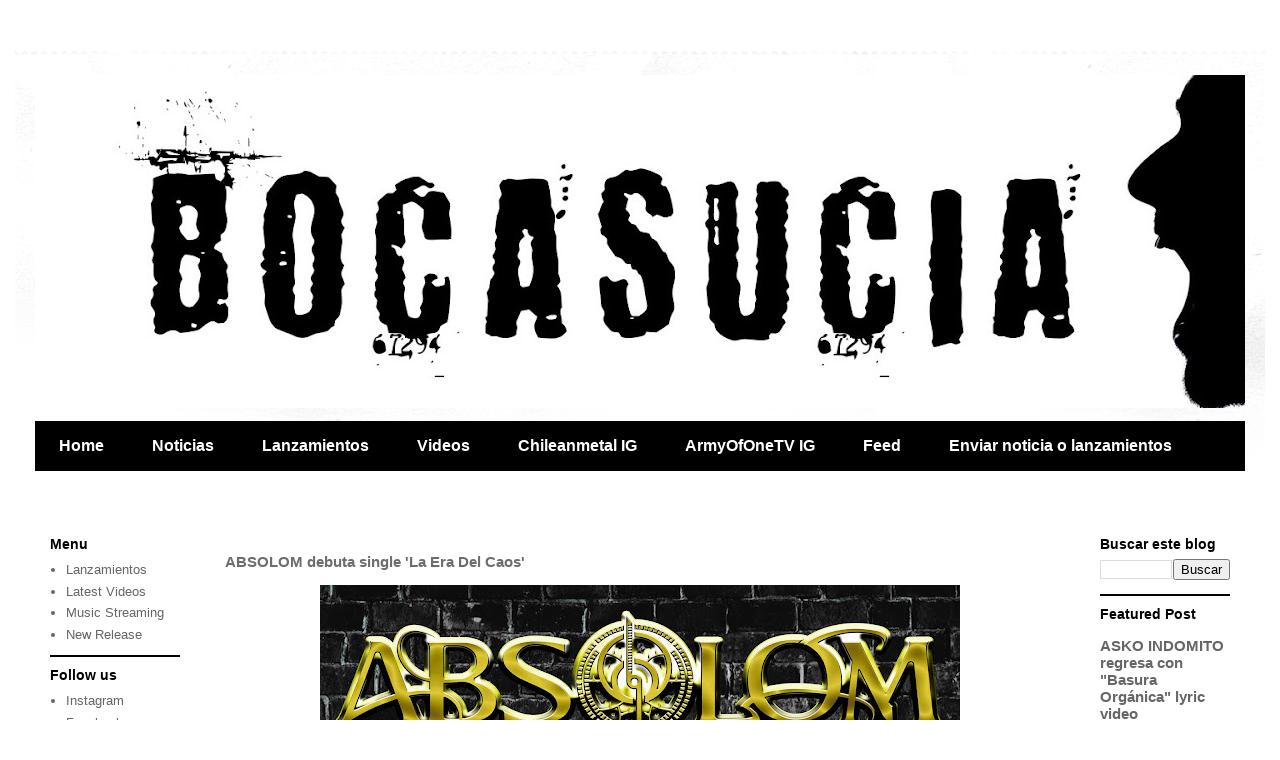

--- FILE ---
content_type: text/html; charset=UTF-8
request_url: https://www.bocasucia.com/2022/11/absolom-debuta-single-la-era-del-caos.html
body_size: 11621
content:
<!DOCTYPE html>
<html class='v2' dir='ltr' lang='es'>
<head>
<link href='https://www.blogger.com/static/v1/widgets/335934321-css_bundle_v2.css' rel='stylesheet' type='text/css'/>
<meta content='width=1100' name='viewport'/>
<meta content='text/html; charset=UTF-8' http-equiv='Content-Type'/>
<meta content='blogger' name='generator'/>
<link href='https://www.bocasucia.com/favicon.ico' rel='icon' type='image/x-icon'/>
<link href='https://www.bocasucia.com/2022/11/absolom-debuta-single-la-era-del-caos.html' rel='canonical'/>
<link rel="alternate" type="application/atom+xml" title="Canal de Noticias | BOCASUCIA  - Atom" href="https://www.bocasucia.com/feeds/posts/default" />
<link rel="alternate" type="application/rss+xml" title="Canal de Noticias | BOCASUCIA  - RSS" href="https://www.bocasucia.com/feeds/posts/default?alt=rss" />
<link rel="service.post" type="application/atom+xml" title="Canal de Noticias | BOCASUCIA  - Atom" href="https://www.blogger.com/feeds/5713819560923819148/posts/default" />

<link rel="alternate" type="application/atom+xml" title="Canal de Noticias | BOCASUCIA  - Atom" href="https://www.bocasucia.com/feeds/8802412365081756878/comments/default" />
<!--Can't find substitution for tag [blog.ieCssRetrofitLinks]-->
<link href='https://blogger.googleusercontent.com/img/b/R29vZ2xl/AVvXsEh9agXiKYsolc27yTV6LrGFff1YSKxa_1S3G0-jNsAK0UcsGZZmF9Ua_CwjlDLmL20FCA7fq1H02HU3BtsMRF_nddthZ-0DM9BWvbsvOTURC6uLq06_DWhG3Q_WAeiDrBTGO6mjAtz6DMwGHrSJ-C9w8OdVCckDFz7IYiNWYqPUHFsfJ16gwQUWLc0C/w640-h576/Absolom.jpg' rel='image_src'/>
<meta content='https://www.bocasucia.com/2022/11/absolom-debuta-single-la-era-del-caos.html' property='og:url'/>
<meta content='ABSOLOM debuta single &#39;La Era Del Caos&#39;' property='og:title'/>
<meta content='' property='og:description'/>
<meta content='https://blogger.googleusercontent.com/img/b/R29vZ2xl/AVvXsEh9agXiKYsolc27yTV6LrGFff1YSKxa_1S3G0-jNsAK0UcsGZZmF9Ua_CwjlDLmL20FCA7fq1H02HU3BtsMRF_nddthZ-0DM9BWvbsvOTURC6uLq06_DWhG3Q_WAeiDrBTGO6mjAtz6DMwGHrSJ-C9w8OdVCckDFz7IYiNWYqPUHFsfJ16gwQUWLc0C/w1200-h630-p-k-no-nu/Absolom.jpg' property='og:image'/>
<title>Canal de Noticias | BOCASUCIA : ABSOLOM debuta single 'La Era Del Caos'</title>
<style id='page-skin-1' type='text/css'><!--
/*
-----------------------------------------------
Blogger Template Style
Name:     Travel
Designer: Sookhee Lee
URL:      www.plyfly.net
----------------------------------------------- */
/* Variable definitions
====================
<Variable name="keycolor" description="Main Color" type="color" default="#539bcd"/>
<Group description="Page Text" selector="body">
<Variable name="body.font" description="Font" type="font"
default="normal normal 13px 'Trebuchet MS',Trebuchet,sans-serif"/>
<Variable name="body.text.color" description="Text Color" type="color" default="#bbbbbb"/>
</Group>
<Group description="Backgrounds" selector=".body-fauxcolumns-outer">
<Variable name="body.background.color" description="Outer Background" type="color" default="#539bcd"/>
<Variable name="content.background.color" description="Main Background" type="color" default="transparent"/>
</Group>
<Group description="Links" selector=".main-outer">
<Variable name="link.color" description="Link Color" type="color" default="#ff9900"/>
<Variable name="link.visited.color" description="Visited Color" type="color" default="#b87209"/>
<Variable name="link.hover.color" description="Hover Color" type="color" default="#ff9900"/>
</Group>
<Group description="Blog Title" selector=".header h1">
<Variable name="header.font" description="Font" type="font"
default="normal normal 60px 'Trebuchet MS',Trebuchet,sans-serif"/>
<Variable name="header.text.color" description="Text Color" type="color" default="#ffffff" />
</Group>
<Group description="Blog Description" selector=".header .description">
<Variable name="description.text.color" description="Description Color" type="color"
default="#6d6d6d" />
</Group>
<Group description="Tabs Text" selector=".tabs-inner .widget li a">
<Variable name="tabs.font" description="Font" type="font"
default="normal bold 16px 'Trebuchet MS',Trebuchet,sans-serif"/>
<Variable name="tabs.text.color" description="Text Color" type="color" default="#ffffff"/>
<Variable name="tabs.selected.text.color" description="Selected Color" type="color" default="#ffffff"/>
</Group>
<Group description="Tabs Background" selector=".tabs-outer .PageList">
<Variable name="tabs.background.color" description="Background Color" type="color" default="transparent"/>
<Variable name="tabs.selected.background.color" description="Selected Color" type="color" default="transparent"/>
</Group>
<Group description="Date Header" selector=".main-inner h2.date-header">
<Variable name="date.font" description="Font" type="font"
default="normal normal 14px 'Trebuchet MS',Trebuchet,sans-serif"/>
<Variable name="date.text.color" description="Text Color" type="color" default="#6d6d6d"/>
</Group>
<Group description="Post Title" selector="h3.post-title a">
<Variable name="post.title.font" description="Font" type="font"
default="normal bold 20px 'Trebuchet MS',Trebuchet,sans-serif"/>
<Variable name="post.title.text.color" description="Text Color" type="color"
default="#ffffff"/>
</Group>
<Group description="Post Background" selector=".column-center-inner">
<Variable name="post.background.color" description="Background Color" type="color"
default="transparent"/>
<Variable name="post.background.url" description="Post Background URL" type="url" default="none"/>
</Group>
<Group description="Gadget Title Color" selector="h2">
<Variable name="widget.title.font" description="Font" type="font"
default="normal bold 14px 'Trebuchet MS',Trebuchet,sans-serif"/>
<Variable name="widget.title.text.color" description="Title Color" type="color" default="#ffffff"/>
</Group>
<Group description="Gadget Text" selector=".footer-inner .widget, .sidebar .widget">
<Variable name="widget.font" description="Font" type="font"
default="normal normal 13px 'Trebuchet MS',Trebuchet,sans-serif"/>
<Variable name="widget.text.color" description="Text Color" type="color" default="#6d6d6d"/>
</Group>
<Group description="Gadget Links" selector=".sidebar .widget">
<Variable name="widget.link.color" description="Link Color" type="color" default="#6d6d6d"/>
<Variable name="widget.link.visited.color" description="Visited Color" type="color" default="#666666"/>
<Variable name="widget.alternate.text.color" description="Alternate Color" type="color" default="#ffffff"/>
</Group>
<Group description="Sidebar Background" selector=".column-left-inner .column-right-inner">
<Variable name="widget.outer.background.color" description="Background Color" type="color" default="transparent" />
<Variable name="widget.border.bevel.color" description="Bevel Color" type="color" default="transparent" />
</Group>
<Variable name="body.background" description="Body Background" type="background"
color="#FFFFFF" default="$(color) none repeat-x scroll top center"/>
<Variable name="content.background" description="Content Background" type="background"
color="#FFFFFF" default="$(color) none repeat scroll top center"/>
<Variable name="comments.background" description="Comments Background" type="background"
default="#cccccc none repeat scroll top center"/>
<Variable name="content.imageBorder.top.space" description="Content Image Border Top Space" type="length" default="0" min="0" max="100px"/>
<Variable name="content.imageBorder.top" description="Content Image Border Top" type="url" default="none"/>
<Variable name="content.margin" description="Content Margin Top" type="length" default="20px" min="0" max="100px"/>
<Variable name="content.padding" description="Content Padding" type="length" default="20px" min="0" max="100px"/>
<Variable name="content.posts.padding" description="Posts Content Padding" type="length" default="10px" min="0" max="100px"/>
<Variable name="tabs.background.gradient" description="Tabs Background Gradient" type="url"
default="url(https://resources.blogblog.com/blogblog/data/1kt/travel/bg_black_50.png)"/>
<Variable name="tabs.selected.background.gradient" description="Tabs Selected Background Gradient" type="url"
default="url(https://resources.blogblog.com/blogblog/data/1kt/travel/bg_black_50.png)"/>
<Variable name="widget.outer.background.gradient" description="Sidebar Gradient" type="url"
default="url(https://resources.blogblog.com/blogblog/data/1kt/travel/bg_black_50.png)"/>
<Variable name="footer.background.gradient" description="Footer Background Gradient" type="url" default="none"/>
<Variable name="mobile.background.overlay" description="Mobile Background Overlay" type="string"
default="transparent none repeat scroll top left"/>
<Variable name="mobile.button.color" description="Mobile Button Color" type="color" default="#ffffff" />
<Variable name="startSide" description="Side where text starts in blog language" type="automatic" default="left"/>
<Variable name="endSide" description="Side where text ends in blog language" type="automatic" default="right"/>
*/
/* Content
----------------------------------------------- */
body {
font: normal normal 13px 'Trebuchet MS',Trebuchet,sans-serif;
color: #6d6d6d;
background: #ffffff url(https://blogger.googleusercontent.com/img/a/AVvXsEhKBVsI_ValUK0aQ4mAGuJzVjMVsgU2sx6hd-cqLcgmLDLVJi08jjESUO7gFRFH40GyNa1fXKYjwOoLdecRs4IT85SQWZYKnR9CVg1bTkKYFWxfsP7fHge_IGjxrolNO5Jgx4I-ArN2fKEA-QoTWjjSkLij7l0DL4nLxZdI7-cl0fyqG5rKsuUqr26x=s1600) repeat scroll top center;
}
html body .region-inner {
min-width: 0;
max-width: 100%;
width: auto;
}
a:link {
text-decoration:none;
color: #666666;
}
a:visited {
text-decoration:none;
color: #666666;
}
a:hover {
text-decoration:underline;
color: #666666;
}
.content-outer .content-cap-top {
height: 5px;
background: transparent url(https://resources.blogblog.com/blogblog/data/1kt/travel/bg_container.png) repeat-x scroll top center;
}
.content-outer {
margin: 0 auto;
padding-top: 20px;
}
.content-inner {
background: #ffffff url(https://resources.blogblog.com/blogblog/data/1kt/travel/bg_container.png) repeat-x scroll top left;
background-position: left -5px;
background-color: #FFFFFF;
padding: 20px;
}
.main-inner .date-outer {
margin-bottom: 2em;
}
/* Header
----------------------------------------------- */
.header-inner .Header .titlewrapper,
.header-inner .Header .descriptionwrapper {
padding-left: 10px;
padding-right: 10px;
}
.Header h1 {
font: normal normal 60px 'Trebuchet MS',Trebuchet,sans-serif;
color: #000000;
}
.Header h1 a {
color: #000000;
}
.Header .description {
font-size: 130%;
}
/* Tabs
----------------------------------------------- */
.tabs-inner {
margin: 1em 0 0;
padding: 0;
}
.tabs-inner .section {
margin: 0;
}
.tabs-inner .widget ul {
padding: 0;
background: #000000 none repeat scroll top center;
}
.tabs-inner .widget li {
border: none;
}
.tabs-inner .widget li a {
display: inline-block;
padding: 1em 1.5em;
color: #ffffff;
font: normal bold 16px 'Trebuchet MS',Trebuchet,sans-serif;
}
.tabs-inner .widget li.selected a,
.tabs-inner .widget li a:hover {
position: relative;
z-index: 1;
background: #484848 none repeat scroll top center;
color: #ffffff;
}
/* Headings
----------------------------------------------- */
h2 {
font: normal bold 14px 'Trebuchet MS',Trebuchet,sans-serif;
color: #000000;
}
.main-inner h2.date-header {
font: normal normal 14px 'Trebuchet MS',Trebuchet,sans-serif;
color: #666666;
}
.footer-inner .widget h2,
.sidebar .widget h2 {
padding-bottom: .5em;
}
/* Main
----------------------------------------------- */
.main-inner {
padding: 20px 0;
}
.main-inner .column-center-inner {
padding: 10px 0;
}
.main-inner .column-center-inner .section {
margin: 0 10px;
}
.main-inner .column-right-inner {
margin-left: 20px;
}
.main-inner .fauxcolumn-right-outer .fauxcolumn-inner {
margin-left: 20px;
background: #ffffff none repeat scroll top left;
}
.main-inner .column-left-inner {
margin-right: 20px;
}
.main-inner .fauxcolumn-left-outer .fauxcolumn-inner {
margin-right: 20px;
background: #ffffff none repeat scroll top left;
}
.main-inner .column-left-inner,
.main-inner .column-right-inner {
padding: 15px 0;
}
/* Posts
----------------------------------------------- */
h3.post-title {
margin-top: 20px;
}
h3.post-title a {
font: normal bold 20px 'Trebuchet MS',Trebuchet,sans-serif;
color: #000000;
}
h3.post-title a:hover {
text-decoration: underline;
}
.main-inner .column-center-outer {
background: rgba(62,62,62,0) none repeat scroll top left;
_background-image: none;
}
.post-body {
line-height: 1.4;
position: relative;
}
.post-header {
margin: 0 0 1em;
line-height: 1.6;
}
.post-footer {
margin: .5em 0;
line-height: 1.6;
}
#blog-pager {
font-size: 140%;
}
#comments {
background: #cccccc none repeat scroll top center;
padding: 15px;
}
#comments .comment-author {
padding-top: 1.5em;
}
#comments h4,
#comments .comment-author a,
#comments .comment-timestamp a {
color: #000000;
}
#comments .comment-author:first-child {
padding-top: 0;
border-top: none;
}
.avatar-image-container {
margin: .2em 0 0;
}
/* Comments
----------------------------------------------- */
#comments a {
color: #000000;
}
.comments .comments-content .icon.blog-author {
background-repeat: no-repeat;
background-image: url([data-uri]);
}
.comments .comments-content .loadmore a {
border-top: 1px solid #000000;
border-bottom: 1px solid #000000;
}
.comments .comment-thread.inline-thread {
background: rgba(62,62,62,0);
}
.comments .continue {
border-top: 2px solid #000000;
}
/* Widgets
----------------------------------------------- */
.sidebar .widget {
border-bottom: 2px solid #000000;
padding-bottom: 10px;
margin: 10px 0;
}
.sidebar .widget:first-child {
margin-top: 0;
}
.sidebar .widget:last-child {
border-bottom: none;
margin-bottom: 0;
padding-bottom: 0;
}
.footer-inner .widget,
.sidebar .widget {
font: normal normal 13px 'Trebuchet MS',Trebuchet,sans-serif;
color: #666666;
}
.sidebar .widget a:link {
color: #666666;
text-decoration: none;
}
.sidebar .widget a:visited {
color: #436590;
}
.sidebar .widget a:hover {
color: #666666;
text-decoration: underline;
}
.footer-inner .widget a:link {
color: #666666;
text-decoration: none;
}
.footer-inner .widget a:visited {
color: #666666;
}
.footer-inner .widget a:hover {
color: #666666;
text-decoration: underline;
}
.widget .zippy {
color: #000000;
}
.footer-inner {
background: transparent none repeat scroll top center;
}
/* Mobile
----------------------------------------------- */
body.mobile  {
background-size: 100% auto;
}
body.mobile .AdSense {
margin: 0 -10px;
}
.mobile .body-fauxcolumn-outer {
background: transparent none repeat scroll top left;
}
.mobile .footer-inner .widget a:link {
color: #666666;
text-decoration: none;
}
.mobile .footer-inner .widget a:visited {
color: #436590;
}
.mobile-post-outer a {
color: #000000;
}
.mobile-link-button {
background-color: #666666;
}
.mobile-link-button a:link, .mobile-link-button a:visited {
color: #ffffff;
}
.mobile-index-contents {
color: #6d6d6d;
}
.mobile .tabs-inner .PageList .widget-content {
background: #484848 none repeat scroll top center;
color: #ffffff;
}
.mobile .tabs-inner .PageList .widget-content .pagelist-arrow {
border-left: 1px solid #ffffff;
}

--></style>
<style id='template-skin-1' type='text/css'><!--
body {
min-width: 1250px;
}
.content-outer, .content-fauxcolumn-outer, .region-inner {
min-width: 1250px;
max-width: 1250px;
_width: 1250px;
}
.main-inner .columns {
padding-left: 180px;
padding-right: 180px;
}
.main-inner .fauxcolumn-center-outer {
left: 180px;
right: 180px;
/* IE6 does not respect left and right together */
_width: expression(this.parentNode.offsetWidth -
parseInt("180px") -
parseInt("180px") + 'px');
}
.main-inner .fauxcolumn-left-outer {
width: 180px;
}
.main-inner .fauxcolumn-right-outer {
width: 180px;
}
.main-inner .column-left-outer {
width: 180px;
right: 100%;
margin-left: -180px;
}
.main-inner .column-right-outer {
width: 180px;
margin-right: -180px;
}
#layout {
min-width: 0;
}
#layout .content-outer {
min-width: 0;
width: 800px;
}
#layout .region-inner {
min-width: 0;
width: auto;
}
body#layout div.add_widget {
padding: 8px;
}
body#layout div.add_widget a {
margin-left: 32px;
}
--></style>
<style>
    body {background-image:url(https\:\/\/blogger.googleusercontent.com\/img\/a\/AVvXsEhKBVsI_ValUK0aQ4mAGuJzVjMVsgU2sx6hd-cqLcgmLDLVJi08jjESUO7gFRFH40GyNa1fXKYjwOoLdecRs4IT85SQWZYKnR9CVg1bTkKYFWxfsP7fHge_IGjxrolNO5Jgx4I-ArN2fKEA-QoTWjjSkLij7l0DL4nLxZdI7-cl0fyqG5rKsuUqr26x=s1600);}
    
@media (max-width: 200px) { body {background-image:url(https\:\/\/blogger.googleusercontent.com\/img\/a\/AVvXsEhKBVsI_ValUK0aQ4mAGuJzVjMVsgU2sx6hd-cqLcgmLDLVJi08jjESUO7gFRFH40GyNa1fXKYjwOoLdecRs4IT85SQWZYKnR9CVg1bTkKYFWxfsP7fHge_IGjxrolNO5Jgx4I-ArN2fKEA-QoTWjjSkLij7l0DL4nLxZdI7-cl0fyqG5rKsuUqr26x=w200);}}
@media (max-width: 400px) and (min-width: 201px) { body {background-image:url(https\:\/\/blogger.googleusercontent.com\/img\/a\/AVvXsEhKBVsI_ValUK0aQ4mAGuJzVjMVsgU2sx6hd-cqLcgmLDLVJi08jjESUO7gFRFH40GyNa1fXKYjwOoLdecRs4IT85SQWZYKnR9CVg1bTkKYFWxfsP7fHge_IGjxrolNO5Jgx4I-ArN2fKEA-QoTWjjSkLij7l0DL4nLxZdI7-cl0fyqG5rKsuUqr26x=w400);}}
@media (max-width: 800px) and (min-width: 401px) { body {background-image:url(https\:\/\/blogger.googleusercontent.com\/img\/a\/AVvXsEhKBVsI_ValUK0aQ4mAGuJzVjMVsgU2sx6hd-cqLcgmLDLVJi08jjESUO7gFRFH40GyNa1fXKYjwOoLdecRs4IT85SQWZYKnR9CVg1bTkKYFWxfsP7fHge_IGjxrolNO5Jgx4I-ArN2fKEA-QoTWjjSkLij7l0DL4nLxZdI7-cl0fyqG5rKsuUqr26x=w800);}}
@media (max-width: 1200px) and (min-width: 801px) { body {background-image:url(https\:\/\/blogger.googleusercontent.com\/img\/a\/AVvXsEhKBVsI_ValUK0aQ4mAGuJzVjMVsgU2sx6hd-cqLcgmLDLVJi08jjESUO7gFRFH40GyNa1fXKYjwOoLdecRs4IT85SQWZYKnR9CVg1bTkKYFWxfsP7fHge_IGjxrolNO5Jgx4I-ArN2fKEA-QoTWjjSkLij7l0DL4nLxZdI7-cl0fyqG5rKsuUqr26x=w1200);}}
/* Last tag covers anything over one higher than the previous max-size cap. */
@media (min-width: 1201px) { body {background-image:url(https\:\/\/blogger.googleusercontent.com\/img\/a\/AVvXsEhKBVsI_ValUK0aQ4mAGuJzVjMVsgU2sx6hd-cqLcgmLDLVJi08jjESUO7gFRFH40GyNa1fXKYjwOoLdecRs4IT85SQWZYKnR9CVg1bTkKYFWxfsP7fHge_IGjxrolNO5Jgx4I-ArN2fKEA-QoTWjjSkLij7l0DL4nLxZdI7-cl0fyqG5rKsuUqr26x=w1600);}}
  </style>
<link href='https://www.blogger.com/dyn-css/authorization.css?targetBlogID=5713819560923819148&amp;zx=039472b6-8c99-413c-9242-893824737aba' media='none' onload='if(media!=&#39;all&#39;)media=&#39;all&#39;' rel='stylesheet'/><noscript><link href='https://www.blogger.com/dyn-css/authorization.css?targetBlogID=5713819560923819148&amp;zx=039472b6-8c99-413c-9242-893824737aba' rel='stylesheet'/></noscript>
<meta name='google-adsense-platform-account' content='ca-host-pub-1556223355139109'/>
<meta name='google-adsense-platform-domain' content='blogspot.com'/>

<!-- data-ad-client=ca-pub-0995825719295558 -->

</head>
<body class='loading'>
<div class='navbar no-items section' id='navbar' name='Barra de navegación'>
</div>
<div class='body-fauxcolumns'>
<div class='fauxcolumn-outer body-fauxcolumn-outer'>
<div class='cap-top'>
<div class='cap-left'></div>
<div class='cap-right'></div>
</div>
<div class='fauxborder-left'>
<div class='fauxborder-right'></div>
<div class='fauxcolumn-inner'>
</div>
</div>
<div class='cap-bottom'>
<div class='cap-left'></div>
<div class='cap-right'></div>
</div>
</div>
</div>
<div class='content'>
<div class='content-fauxcolumns'>
<div class='fauxcolumn-outer content-fauxcolumn-outer'>
<div class='cap-top'>
<div class='cap-left'></div>
<div class='cap-right'></div>
</div>
<div class='fauxborder-left'>
<div class='fauxborder-right'></div>
<div class='fauxcolumn-inner'>
</div>
</div>
<div class='cap-bottom'>
<div class='cap-left'></div>
<div class='cap-right'></div>
</div>
</div>
</div>
<div class='content-outer'>
<div class='content-cap-top cap-top'>
<div class='cap-left'></div>
<div class='cap-right'></div>
</div>
<div class='fauxborder-left content-fauxborder-left'>
<div class='fauxborder-right content-fauxborder-right'></div>
<div class='content-inner'>
<header>
<div class='header-outer'>
<div class='header-cap-top cap-top'>
<div class='cap-left'></div>
<div class='cap-right'></div>
</div>
<div class='fauxborder-left header-fauxborder-left'>
<div class='fauxborder-right header-fauxborder-right'></div>
<div class='region-inner header-inner'>
<div class='header section' id='header' name='Cabecera'><div class='widget Header' data-version='1' id='Header1'>
<div id='header-inner'>
<a href='https://www.bocasucia.com/' style='display: block'>
<img alt='Canal de Noticias | BOCASUCIA ' height='333px; ' id='Header1_headerimg' src='https://blogger.googleusercontent.com/img/a/AVvXsEi3dnYxF3uy_ZwhcX2mNdCmyAWdTP0ubVsZxf0vcxdaXNEEC7jDFVQseG_H5lxPKH15DO5BO77oFTkJqPrr4IBbKLwkG0c9JT7B2elmqX9dQlv8fPzG_Z4QTxmgsvyq13yqzzN2vKhVc1YN7lCy19Adgc3SV_ghQRvrClkSJGmYwZH14rSR6MubSrDcV-s=s1600' style='display: block' width='1600px; '/>
</a>
</div>
</div></div>
</div>
</div>
<div class='header-cap-bottom cap-bottom'>
<div class='cap-left'></div>
<div class='cap-right'></div>
</div>
</div>
</header>
<div class='tabs-outer'>
<div class='tabs-cap-top cap-top'>
<div class='cap-left'></div>
<div class='cap-right'></div>
</div>
<div class='fauxborder-left tabs-fauxborder-left'>
<div class='fauxborder-right tabs-fauxborder-right'></div>
<div class='region-inner tabs-inner'>
<div class='tabs section' id='crosscol' name='Multicolumnas'><div class='widget PageList' data-version='1' id='PageList1'>
<h2>Pages</h2>
<div class='widget-content'>
<ul>
<li>
<a href='https://www.bocasucia.com/'>Home</a>
</li>
<li>
<a href='https://www.bocasucia.com/search/label/noticias'>Noticias</a>
</li>
<li>
<a href='https://noticias.bocasucia.com/search/label/lanzamientos'>Lanzamientos</a>
</li>
<li>
<a href='https://www.bocasucia.com/search/label/Latest%20Videos'>Videos</a>
</li>
<li>
<a href='https://instagram.com/chileanmetal1'>Chileanmetal IG</a>
</li>
<li>
<a href='https://instagram.com/armyofonetv'>ArmyOfOneTV IG</a>
</li>
<li>
<a href='https://feeds.feedburner.com/canalbocasucia'>Feed</a>
</li>
<li>
<a href='https://www.bocasucia.com/p/submit.html'>Enviar noticia o lanzamientos</a>
</li>
</ul>
<div class='clear'></div>
</div>
</div></div>
<div class='tabs section' id='crosscol-overflow' name='Cross-Column 2'><div class='widget HTML' data-version='1' id='HTML1'>
<div class='widget-content'>
<script async src="https://pagead2.googlesyndication.com/pagead/js/adsbygoogle.js?client=ca-pub-5781944225717342"
     crossorigin="anonymous"></script>
</div>
<div class='clear'></div>
</div></div>
</div>
</div>
<div class='tabs-cap-bottom cap-bottom'>
<div class='cap-left'></div>
<div class='cap-right'></div>
</div>
</div>
<div class='main-outer'>
<div class='main-cap-top cap-top'>
<div class='cap-left'></div>
<div class='cap-right'></div>
</div>
<div class='fauxborder-left main-fauxborder-left'>
<div class='fauxborder-right main-fauxborder-right'></div>
<div class='region-inner main-inner'>
<div class='columns fauxcolumns'>
<div class='fauxcolumn-outer fauxcolumn-center-outer'>
<div class='cap-top'>
<div class='cap-left'></div>
<div class='cap-right'></div>
</div>
<div class='fauxborder-left'>
<div class='fauxborder-right'></div>
<div class='fauxcolumn-inner'>
</div>
</div>
<div class='cap-bottom'>
<div class='cap-left'></div>
<div class='cap-right'></div>
</div>
</div>
<div class='fauxcolumn-outer fauxcolumn-left-outer'>
<div class='cap-top'>
<div class='cap-left'></div>
<div class='cap-right'></div>
</div>
<div class='fauxborder-left'>
<div class='fauxborder-right'></div>
<div class='fauxcolumn-inner'>
</div>
</div>
<div class='cap-bottom'>
<div class='cap-left'></div>
<div class='cap-right'></div>
</div>
</div>
<div class='fauxcolumn-outer fauxcolumn-right-outer'>
<div class='cap-top'>
<div class='cap-left'></div>
<div class='cap-right'></div>
</div>
<div class='fauxborder-left'>
<div class='fauxborder-right'></div>
<div class='fauxcolumn-inner'>
</div>
</div>
<div class='cap-bottom'>
<div class='cap-left'></div>
<div class='cap-right'></div>
</div>
</div>
<!-- corrects IE6 width calculation -->
<div class='columns-inner'>
<div class='column-center-outer'>
<div class='column-center-inner'>
<div class='main section' id='main' name='Principal'><div class='widget Blog' data-version='1' id='Blog1'>
<div class='blog-posts hfeed'>

          <div class="date-outer">
        

          <div class="date-posts">
        
<div class='post-outer'>
<div class='post hentry uncustomized-post-template' itemprop='blogPost' itemscope='itemscope' itemtype='http://schema.org/BlogPosting'>
<meta content='https://blogger.googleusercontent.com/img/b/R29vZ2xl/AVvXsEh9agXiKYsolc27yTV6LrGFff1YSKxa_1S3G0-jNsAK0UcsGZZmF9Ua_CwjlDLmL20FCA7fq1H02HU3BtsMRF_nddthZ-0DM9BWvbsvOTURC6uLq06_DWhG3Q_WAeiDrBTGO6mjAtz6DMwGHrSJ-C9w8OdVCckDFz7IYiNWYqPUHFsfJ16gwQUWLc0C/w640-h576/Absolom.jpg' itemprop='image_url'/>
<meta content='5713819560923819148' itemprop='blogId'/>
<meta content='8802412365081756878' itemprop='postId'/>
<a name='8802412365081756878'></a>
<h3 class='post-title entry-title' itemprop='name'>
ABSOLOM debuta single 'La Era Del Caos'
</h3>
<div class='post-header'>
<div class='post-header-line-1'></div>
</div>
<div class='post-body entry-content' id='post-body-8802412365081756878' itemprop='description articleBody'>
<p></p><div class="separator" style="clear: both; text-align: center;"><a href="https://blogger.googleusercontent.com/img/b/R29vZ2xl/AVvXsEh9agXiKYsolc27yTV6LrGFff1YSKxa_1S3G0-jNsAK0UcsGZZmF9Ua_CwjlDLmL20FCA7fq1H02HU3BtsMRF_nddthZ-0DM9BWvbsvOTURC6uLq06_DWhG3Q_WAeiDrBTGO6mjAtz6DMwGHrSJ-C9w8OdVCckDFz7IYiNWYqPUHFsfJ16gwQUWLc0C/s1920/Absolom.jpg" style="margin-left: 1em; margin-right: 1em;"><img border="0" data-original-height="1727" data-original-width="1920" height="576" loading="lazy" src="https://blogger.googleusercontent.com/img/b/R29vZ2xl/AVvXsEh9agXiKYsolc27yTV6LrGFff1YSKxa_1S3G0-jNsAK0UcsGZZmF9Ua_CwjlDLmL20FCA7fq1H02HU3BtsMRF_nddthZ-0DM9BWvbsvOTURC6uLq06_DWhG3Q_WAeiDrBTGO6mjAtz6DMwGHrSJ-C9w8OdVCckDFz7IYiNWYqPUHFsfJ16gwQUWLc0C/w640-h576/Absolom.jpg" width="640" /></a></div><div class="separator" style="clear: both; text-align: center;"><br /></div><p></p><div class="separator" style="clear: both; text-align: center;">Españoles Absolom, han lanzado el single 'La Era Del Caos' en formato lyric video, el cual viene incluido en su primer trabajo discográfico titulado también &#8220;La Era Del Caos&#8221;.</div><div class="separator" style="clear: both; text-align: center;"><div class="separator" style="clear: both;"><br /></div><div class="separator" style="clear: both;"><b>Pueden ver al video aca:</b></div><div class="separator" style="clear: both;"><iframe allow="accelerometer; autoplay; clipboard-write; encrypted-media; gyroscope; picture-in-picture" allowfullscreen="" frameborder="0" height="315" src="https://www.youtube.com/embed/YyR0vnygO3U" title="YouTube video player" width="560"></iframe></div><div class="separator" style="clear: both;"><br /></div><div class="separator" style="clear: both;">Video realizado por Randall Hammer, el cual ha trabajado para Ripper Owens. El tema ha sido editado, mezclado, y masterizado por Juan Bazarra y cuenta con la colaboración en el solo del guitarrista José Antonio García Puyana (Sonem).</div><div class="separator" style="clear: both;"><br /></div><div class="separator" style="clear: both;">El disco saldrá en enero de 2023 bajo el sello discográfico Demons Records.</div><div class="separator" style="clear: both;"><br /></div><div class="separator" style="clear: both;"><b>Absolom es:&nbsp;</b></div><div class="separator" style="clear: both;">Julio Pérez: Voz</div><div class="separator" style="clear: both;">Juanma Urbano: Guitarra</div><div class="separator" style="clear: both;">Antonio Ortiz: Bajo</div><div class="separator" style="clear: both;">Manuel Arquellada "Maolo": Batería</div><div class="separator" style="clear: both;"><br /></div><div class="separator" style="clear: both;"><b>Para mas información visita:</b></div><div class="separator" style="clear: both;"><a href="https://www.facebook.com/AbsolomMetalBand" target="_blank">facebook.com/AbsolomMetalBand</a></div><div class="separator" style="clear: both;"><a href="https://www.instagram.com/absolommetalband" target="_blank">instagram.com/absolommetalband</a></div></div><p><br />&nbsp;</p>
<div style='clear: both;'></div>
</div>
<div class='post-footer'>
<div class='post-footer-line post-footer-line-1'>
<span class='post-author vcard'>
</span>
<span class='post-timestamp'>
</span>
<span class='post-comment-link'>
</span>
<span class='post-icons'>
</span>
<div class='post-share-buttons goog-inline-block'>
<a class='goog-inline-block share-button sb-email' href='https://www.blogger.com/share-post.g?blogID=5713819560923819148&postID=8802412365081756878&target=email' target='_blank' title='Enviar por correo electrónico'><span class='share-button-link-text'>Enviar por correo electrónico</span></a><a class='goog-inline-block share-button sb-blog' href='https://www.blogger.com/share-post.g?blogID=5713819560923819148&postID=8802412365081756878&target=blog' onclick='window.open(this.href, "_blank", "height=270,width=475"); return false;' target='_blank' title='Escribe un blog'><span class='share-button-link-text'>Escribe un blog</span></a><a class='goog-inline-block share-button sb-twitter' href='https://www.blogger.com/share-post.g?blogID=5713819560923819148&postID=8802412365081756878&target=twitter' target='_blank' title='Compartir en X'><span class='share-button-link-text'>Compartir en X</span></a><a class='goog-inline-block share-button sb-facebook' href='https://www.blogger.com/share-post.g?blogID=5713819560923819148&postID=8802412365081756878&target=facebook' onclick='window.open(this.href, "_blank", "height=430,width=640"); return false;' target='_blank' title='Compartir con Facebook'><span class='share-button-link-text'>Compartir con Facebook</span></a><a class='goog-inline-block share-button sb-pinterest' href='https://www.blogger.com/share-post.g?blogID=5713819560923819148&postID=8802412365081756878&target=pinterest' target='_blank' title='Compartir en Pinterest'><span class='share-button-link-text'>Compartir en Pinterest</span></a>
</div>
</div>
<div class='post-footer-line post-footer-line-2'>
<span class='post-labels'>
Etiquetas:
<a href='https://www.bocasucia.com/search/label/Absolom' rel='tag'>Absolom</a>,
<a href='https://www.bocasucia.com/search/label/Lyric%20video' rel='tag'>Lyric video</a>
</span>
</div>
<div class='post-footer-line post-footer-line-3'>
<span class='post-location'>
</span>
</div>
</div>
</div>
<div class='comments' id='comments'>
<a name='comments'></a>
</div>
</div>

        </div></div>
      
</div>
<div class='blog-pager' id='blog-pager'>
<span id='blog-pager-newer-link'>
<a class='blog-pager-newer-link' href='https://www.bocasucia.com/2022/12/rising-angel-sube-video-en-vivo-de.html' id='Blog1_blog-pager-newer-link' title='Entrada más reciente'>Entrada más reciente</a>
</span>
<span id='blog-pager-older-link'>
<a class='blog-pager-older-link' href='https://www.bocasucia.com/2022/10/mr-moriarty-debuta-con-sun-cover-de.html' id='Blog1_blog-pager-older-link' title='Entrada antigua'>Entrada antigua</a>
</span>
<a class='home-link' href='https://www.bocasucia.com/'>Inicio</a>
</div>
<div class='clear'></div>
<div class='post-feeds'>
</div>
</div></div>
</div>
</div>
<div class='column-left-outer'>
<div class='column-left-inner'>
<aside>
<div class='sidebar section' id='sidebar-left-1'><div class='widget Label' data-version='1' id='Label1'>
<h2>Menu</h2>
<div class='widget-content list-label-widget-content'>
<ul>
<li>
<a dir='ltr' href='https://www.bocasucia.com/search/label/Lanzamientos'>Lanzamientos</a>
</li>
<li>
<a dir='ltr' href='https://www.bocasucia.com/search/label/Latest%20Videos'>Latest Videos</a>
</li>
<li>
<a dir='ltr' href='https://www.bocasucia.com/search/label/Music%20Streaming'>Music Streaming</a>
</li>
<li>
<a dir='ltr' href='https://www.bocasucia.com/search/label/New%20Release'>New Release</a>
</li>
</ul>
<div class='clear'></div>
</div>
</div><div class='widget LinkList' data-version='1' id='LinkList1'>
<h2>Follow us</h2>
<div class='widget-content'>
<ul>
<li><a href='https://www.instagram.com/canalbocasucia/'>Instagram</a></li>
<li><a href='https://www.facebook.com/canalbocasucia'>Facebook</a></li>
<li><a href='https://www.youtube.com/@canalbocasucia'>Youtube</a></li>
<li><a href='https://twitter.com/canalbocasucia'>Twitter</a></li>
</ul>
<div class='clear'></div>
</div>
</div><div class='widget BlogArchive' data-version='1' id='BlogArchive1'>
<h2>Archivo del blog</h2>
<div class='widget-content'>
<div id='ArchiveList'>
<div id='BlogArchive1_ArchiveList'>
<ul class='hierarchy'>
<li class='archivedate collapsed'>
<a class='toggle' href='javascript:void(0)'>
<span class='zippy'>

        &#9658;&#160;
      
</span>
</a>
<a class='post-count-link' href='https://www.bocasucia.com/2025/'>
2025
</a>
<span class='post-count' dir='ltr'>(10)</span>
<ul class='hierarchy'>
<li class='archivedate collapsed'>
<a class='toggle' href='javascript:void(0)'>
<span class='zippy'>

        &#9658;&#160;
      
</span>
</a>
<a class='post-count-link' href='https://www.bocasucia.com/2025/12/'>
diciembre
</a>
<span class='post-count' dir='ltr'>(6)</span>
</li>
</ul>
<ul class='hierarchy'>
<li class='archivedate collapsed'>
<a class='toggle' href='javascript:void(0)'>
<span class='zippy'>

        &#9658;&#160;
      
</span>
</a>
<a class='post-count-link' href='https://www.bocasucia.com/2025/11/'>
noviembre
</a>
<span class='post-count' dir='ltr'>(4)</span>
</li>
</ul>
</li>
</ul>
<ul class='hierarchy'>
<li class='archivedate collapsed'>
<a class='toggle' href='javascript:void(0)'>
<span class='zippy'>

        &#9658;&#160;
      
</span>
</a>
<a class='post-count-link' href='https://www.bocasucia.com/2024/'>
2024
</a>
<span class='post-count' dir='ltr'>(4)</span>
<ul class='hierarchy'>
<li class='archivedate collapsed'>
<a class='toggle' href='javascript:void(0)'>
<span class='zippy'>

        &#9658;&#160;
      
</span>
</a>
<a class='post-count-link' href='https://www.bocasucia.com/2024/03/'>
marzo
</a>
<span class='post-count' dir='ltr'>(4)</span>
</li>
</ul>
</li>
</ul>
<ul class='hierarchy'>
<li class='archivedate collapsed'>
<a class='toggle' href='javascript:void(0)'>
<span class='zippy'>

        &#9658;&#160;
      
</span>
</a>
<a class='post-count-link' href='https://www.bocasucia.com/2023/'>
2023
</a>
<span class='post-count' dir='ltr'>(32)</span>
<ul class='hierarchy'>
<li class='archivedate collapsed'>
<a class='toggle' href='javascript:void(0)'>
<span class='zippy'>

        &#9658;&#160;
      
</span>
</a>
<a class='post-count-link' href='https://www.bocasucia.com/2023/12/'>
diciembre
</a>
<span class='post-count' dir='ltr'>(1)</span>
</li>
</ul>
<ul class='hierarchy'>
<li class='archivedate collapsed'>
<a class='toggle' href='javascript:void(0)'>
<span class='zippy'>

        &#9658;&#160;
      
</span>
</a>
<a class='post-count-link' href='https://www.bocasucia.com/2023/11/'>
noviembre
</a>
<span class='post-count' dir='ltr'>(7)</span>
</li>
</ul>
<ul class='hierarchy'>
<li class='archivedate collapsed'>
<a class='toggle' href='javascript:void(0)'>
<span class='zippy'>

        &#9658;&#160;
      
</span>
</a>
<a class='post-count-link' href='https://www.bocasucia.com/2023/10/'>
octubre
</a>
<span class='post-count' dir='ltr'>(5)</span>
</li>
</ul>
<ul class='hierarchy'>
<li class='archivedate collapsed'>
<a class='toggle' href='javascript:void(0)'>
<span class='zippy'>

        &#9658;&#160;
      
</span>
</a>
<a class='post-count-link' href='https://www.bocasucia.com/2023/09/'>
septiembre
</a>
<span class='post-count' dir='ltr'>(1)</span>
</li>
</ul>
<ul class='hierarchy'>
<li class='archivedate collapsed'>
<a class='toggle' href='javascript:void(0)'>
<span class='zippy'>

        &#9658;&#160;
      
</span>
</a>
<a class='post-count-link' href='https://www.bocasucia.com/2023/08/'>
agosto
</a>
<span class='post-count' dir='ltr'>(4)</span>
</li>
</ul>
<ul class='hierarchy'>
<li class='archivedate collapsed'>
<a class='toggle' href='javascript:void(0)'>
<span class='zippy'>

        &#9658;&#160;
      
</span>
</a>
<a class='post-count-link' href='https://www.bocasucia.com/2023/07/'>
julio
</a>
<span class='post-count' dir='ltr'>(1)</span>
</li>
</ul>
<ul class='hierarchy'>
<li class='archivedate collapsed'>
<a class='toggle' href='javascript:void(0)'>
<span class='zippy'>

        &#9658;&#160;
      
</span>
</a>
<a class='post-count-link' href='https://www.bocasucia.com/2023/06/'>
junio
</a>
<span class='post-count' dir='ltr'>(2)</span>
</li>
</ul>
<ul class='hierarchy'>
<li class='archivedate collapsed'>
<a class='toggle' href='javascript:void(0)'>
<span class='zippy'>

        &#9658;&#160;
      
</span>
</a>
<a class='post-count-link' href='https://www.bocasucia.com/2023/05/'>
mayo
</a>
<span class='post-count' dir='ltr'>(4)</span>
</li>
</ul>
<ul class='hierarchy'>
<li class='archivedate collapsed'>
<a class='toggle' href='javascript:void(0)'>
<span class='zippy'>

        &#9658;&#160;
      
</span>
</a>
<a class='post-count-link' href='https://www.bocasucia.com/2023/02/'>
febrero
</a>
<span class='post-count' dir='ltr'>(2)</span>
</li>
</ul>
<ul class='hierarchy'>
<li class='archivedate collapsed'>
<a class='toggle' href='javascript:void(0)'>
<span class='zippy'>

        &#9658;&#160;
      
</span>
</a>
<a class='post-count-link' href='https://www.bocasucia.com/2023/01/'>
enero
</a>
<span class='post-count' dir='ltr'>(5)</span>
</li>
</ul>
</li>
</ul>
<ul class='hierarchy'>
<li class='archivedate expanded'>
<a class='toggle' href='javascript:void(0)'>
<span class='zippy toggle-open'>

        &#9660;&#160;
      
</span>
</a>
<a class='post-count-link' href='https://www.bocasucia.com/2022/'>
2022
</a>
<span class='post-count' dir='ltr'>(13)</span>
<ul class='hierarchy'>
<li class='archivedate collapsed'>
<a class='toggle' href='javascript:void(0)'>
<span class='zippy'>

        &#9658;&#160;
      
</span>
</a>
<a class='post-count-link' href='https://www.bocasucia.com/2022/12/'>
diciembre
</a>
<span class='post-count' dir='ltr'>(6)</span>
</li>
</ul>
<ul class='hierarchy'>
<li class='archivedate expanded'>
<a class='toggle' href='javascript:void(0)'>
<span class='zippy toggle-open'>

        &#9660;&#160;
      
</span>
</a>
<a class='post-count-link' href='https://www.bocasucia.com/2022/11/'>
noviembre
</a>
<span class='post-count' dir='ltr'>(1)</span>
<ul class='posts'>
<li><a href='https://www.bocasucia.com/2022/11/absolom-debuta-single-la-era-del-caos.html'>ABSOLOM debuta single &#39;La Era Del Caos&#39;</a></li>
</ul>
</li>
</ul>
<ul class='hierarchy'>
<li class='archivedate collapsed'>
<a class='toggle' href='javascript:void(0)'>
<span class='zippy'>

        &#9658;&#160;
      
</span>
</a>
<a class='post-count-link' href='https://www.bocasucia.com/2022/10/'>
octubre
</a>
<span class='post-count' dir='ltr'>(3)</span>
</li>
</ul>
<ul class='hierarchy'>
<li class='archivedate collapsed'>
<a class='toggle' href='javascript:void(0)'>
<span class='zippy'>

        &#9658;&#160;
      
</span>
</a>
<a class='post-count-link' href='https://www.bocasucia.com/2022/07/'>
julio
</a>
<span class='post-count' dir='ltr'>(3)</span>
</li>
</ul>
</li>
</ul>
<ul class='hierarchy'>
<li class='archivedate collapsed'>
<a class='toggle' href='javascript:void(0)'>
<span class='zippy'>

        &#9658;&#160;
      
</span>
</a>
<a class='post-count-link' href='https://www.bocasucia.com/2013/'>
2013
</a>
<span class='post-count' dir='ltr'>(39)</span>
<ul class='hierarchy'>
<li class='archivedate collapsed'>
<a class='toggle' href='javascript:void(0)'>
<span class='zippy'>

        &#9658;&#160;
      
</span>
</a>
<a class='post-count-link' href='https://www.bocasucia.com/2013/07/'>
julio
</a>
<span class='post-count' dir='ltr'>(7)</span>
</li>
</ul>
<ul class='hierarchy'>
<li class='archivedate collapsed'>
<a class='toggle' href='javascript:void(0)'>
<span class='zippy'>

        &#9658;&#160;
      
</span>
</a>
<a class='post-count-link' href='https://www.bocasucia.com/2013/06/'>
junio
</a>
<span class='post-count' dir='ltr'>(4)</span>
</li>
</ul>
<ul class='hierarchy'>
<li class='archivedate collapsed'>
<a class='toggle' href='javascript:void(0)'>
<span class='zippy'>

        &#9658;&#160;
      
</span>
</a>
<a class='post-count-link' href='https://www.bocasucia.com/2013/05/'>
mayo
</a>
<span class='post-count' dir='ltr'>(8)</span>
</li>
</ul>
<ul class='hierarchy'>
<li class='archivedate collapsed'>
<a class='toggle' href='javascript:void(0)'>
<span class='zippy'>

        &#9658;&#160;
      
</span>
</a>
<a class='post-count-link' href='https://www.bocasucia.com/2013/04/'>
abril
</a>
<span class='post-count' dir='ltr'>(1)</span>
</li>
</ul>
<ul class='hierarchy'>
<li class='archivedate collapsed'>
<a class='toggle' href='javascript:void(0)'>
<span class='zippy'>

        &#9658;&#160;
      
</span>
</a>
<a class='post-count-link' href='https://www.bocasucia.com/2013/03/'>
marzo
</a>
<span class='post-count' dir='ltr'>(8)</span>
</li>
</ul>
<ul class='hierarchy'>
<li class='archivedate collapsed'>
<a class='toggle' href='javascript:void(0)'>
<span class='zippy'>

        &#9658;&#160;
      
</span>
</a>
<a class='post-count-link' href='https://www.bocasucia.com/2013/02/'>
febrero
</a>
<span class='post-count' dir='ltr'>(2)</span>
</li>
</ul>
<ul class='hierarchy'>
<li class='archivedate collapsed'>
<a class='toggle' href='javascript:void(0)'>
<span class='zippy'>

        &#9658;&#160;
      
</span>
</a>
<a class='post-count-link' href='https://www.bocasucia.com/2013/01/'>
enero
</a>
<span class='post-count' dir='ltr'>(9)</span>
</li>
</ul>
</li>
</ul>
<ul class='hierarchy'>
<li class='archivedate collapsed'>
<a class='toggle' href='javascript:void(0)'>
<span class='zippy'>

        &#9658;&#160;
      
</span>
</a>
<a class='post-count-link' href='https://www.bocasucia.com/2012/'>
2012
</a>
<span class='post-count' dir='ltr'>(52)</span>
<ul class='hierarchy'>
<li class='archivedate collapsed'>
<a class='toggle' href='javascript:void(0)'>
<span class='zippy'>

        &#9658;&#160;
      
</span>
</a>
<a class='post-count-link' href='https://www.bocasucia.com/2012/12/'>
diciembre
</a>
<span class='post-count' dir='ltr'>(5)</span>
</li>
</ul>
<ul class='hierarchy'>
<li class='archivedate collapsed'>
<a class='toggle' href='javascript:void(0)'>
<span class='zippy'>

        &#9658;&#160;
      
</span>
</a>
<a class='post-count-link' href='https://www.bocasucia.com/2012/11/'>
noviembre
</a>
<span class='post-count' dir='ltr'>(3)</span>
</li>
</ul>
<ul class='hierarchy'>
<li class='archivedate collapsed'>
<a class='toggle' href='javascript:void(0)'>
<span class='zippy'>

        &#9658;&#160;
      
</span>
</a>
<a class='post-count-link' href='https://www.bocasucia.com/2012/10/'>
octubre
</a>
<span class='post-count' dir='ltr'>(14)</span>
</li>
</ul>
<ul class='hierarchy'>
<li class='archivedate collapsed'>
<a class='toggle' href='javascript:void(0)'>
<span class='zippy'>

        &#9658;&#160;
      
</span>
</a>
<a class='post-count-link' href='https://www.bocasucia.com/2012/09/'>
septiembre
</a>
<span class='post-count' dir='ltr'>(14)</span>
</li>
</ul>
<ul class='hierarchy'>
<li class='archivedate collapsed'>
<a class='toggle' href='javascript:void(0)'>
<span class='zippy'>

        &#9658;&#160;
      
</span>
</a>
<a class='post-count-link' href='https://www.bocasucia.com/2012/08/'>
agosto
</a>
<span class='post-count' dir='ltr'>(8)</span>
</li>
</ul>
<ul class='hierarchy'>
<li class='archivedate collapsed'>
<a class='toggle' href='javascript:void(0)'>
<span class='zippy'>

        &#9658;&#160;
      
</span>
</a>
<a class='post-count-link' href='https://www.bocasucia.com/2012/07/'>
julio
</a>
<span class='post-count' dir='ltr'>(6)</span>
</li>
</ul>
<ul class='hierarchy'>
<li class='archivedate collapsed'>
<a class='toggle' href='javascript:void(0)'>
<span class='zippy'>

        &#9658;&#160;
      
</span>
</a>
<a class='post-count-link' href='https://www.bocasucia.com/2012/06/'>
junio
</a>
<span class='post-count' dir='ltr'>(2)</span>
</li>
</ul>
</li>
</ul>
</div>
</div>
<div class='clear'></div>
</div>
</div></div>
</aside>
</div>
</div>
<div class='column-right-outer'>
<div class='column-right-inner'>
<aside>
<div class='sidebar section' id='sidebar-right-1'><div class='widget BlogSearch' data-version='1' id='BlogSearch1'>
<h2 class='title'>Buscar este blog</h2>
<div class='widget-content'>
<div id='BlogSearch1_form'>
<form action='https://www.bocasucia.com/search' class='gsc-search-box' target='_top'>
<table cellpadding='0' cellspacing='0' class='gsc-search-box'>
<tbody>
<tr>
<td class='gsc-input'>
<input autocomplete='off' class='gsc-input' name='q' size='10' title='search' type='text' value=''/>
</td>
<td class='gsc-search-button'>
<input class='gsc-search-button' title='search' type='submit' value='Buscar'/>
</td>
</tr>
</tbody>
</table>
</form>
</div>
</div>
<div class='clear'></div>
</div><div class='widget FeaturedPost' data-version='1' id='FeaturedPost1'>
<h2 class='title'>Featured Post</h2>
<div class='post-summary'>
<h3><a href='https://www.bocasucia.com/2023/11/asko-indomito-regresa-con-basura-organica.html'>ASKO INDOMITO regresa con &quot;Basura Orgánica&quot; lyric video</a></h3>
<p>
El sencillo &quot;Basura Orgánica&quot; es el tercer adelanto de su disco debut, que verá la luz este año. El dúo Asko Indómito regresa con ...
</p>
<img class='image' src='https://blogger.googleusercontent.com/img/b/R29vZ2xl/AVvXsEg6_ASJB-5wjPNq_g9-x5DpnA3M9NY7mWyrjxfmLuTCg6C7Pn-F-3eW6CXA9xgzvU54Rn72kY9mWTUu-hcHiKOUTkPD7Wl8vnXgHqAqB-XeQpPHRMk3gldAwkSUah8xZt8lrM4c9lvXjoZvLCeisk41SRYfIb3U-RyGyo4exOEAP4nbMBy0juuKsFZCwek/w640-h438/asko.jpg'/>
</div>
<style type='text/css'>
    .image {
      width: 100%;
    }
  </style>
<div class='clear'></div>
</div><div class='widget PopularPosts' data-version='1' id='PopularPosts1'>
<h2>Popular Posts</h2>
<div class='widget-content popular-posts'>
<ul>
<li>
<a href='https://www.bocasucia.com/2012/10/diciembre-01-Atomic-Aggressor-Torturer-Death-Yell.html'>Diciembre 01 - Atomic Aggressor/Torturer/Death Yell "OLD SCHOOL REUNION"</a>
</li>
<li>
<a href='https://www.bocasucia.com/2013/01/mayo-19-pulverized-slamming-fest.html'>Mayo 19 - PULVERIZED SLAMMING FEST</a>
</li>
<li>
<a href='https://www.bocasucia.com/2013/01/ene-26-ANDRES-GODOY-TaTap.html'>ANDRES GODOY: TaTap: Tecnica para Guitarra con una Mano</a>
</li>
</ul>
<div class='clear'></div>
</div>
</div></div>
</aside>
</div>
</div>
</div>
<div style='clear: both'></div>
<!-- columns -->
</div>
<!-- main -->
</div>
</div>
<div class='main-cap-bottom cap-bottom'>
<div class='cap-left'></div>
<div class='cap-right'></div>
</div>
</div>
<footer>
<div class='footer-outer'>
<div class='footer-cap-top cap-top'>
<div class='cap-left'></div>
<div class='cap-right'></div>
</div>
<div class='fauxborder-left footer-fauxborder-left'>
<div class='fauxborder-right footer-fauxborder-right'></div>
<div class='region-inner footer-inner'>
<div class='foot section' id='footer-1'><div class='widget HTML' data-version='1' id='HTML4'>
<div class='widget-content'>
<center>
<a href="https://amzn.to/473HgG7" target="_blank"><img src="https://m.media-amazon.com/images/S/stores-image-uploads-na-prod/8/AmazonStores/ATVPDKIKX0DER/bd122886256c78b0e94fbee7c1dffb91.w3000.h600._CR0%2C0%2C3000%2C600_SX3000_.jpg" width="100%" /></a>
</center>
</div>
<div class='clear'></div>
</div></div>
<table border='0' cellpadding='0' cellspacing='0' class='section-columns columns-3'>
<tbody>
<tr>
<td class='first columns-cell'>
<div class='foot section' id='footer-2-1'><div class='widget Feed' data-version='1' id='Feed2'>
<h2>ArmyOfOneTV</h2>
<div class='widget-content' id='Feed2_feedItemListDisplay'>
<span style='filter: alpha(25); opacity: 0.25;'>
<a href='https://armyofonetv.com/rss.php'>Cargando...</a>
</span>
</div>
<div class='clear'></div>
</div></div>
</td>
<td class='columns-cell'>
<div class='foot section' id='footer-2-2'><div class='widget Feed' data-version='1' id='Feed3'>
<h2>CHILEANMETAL - The Vault</h2>
<div class='widget-content' id='Feed3_feedItemListDisplay'>
<span style='filter: alpha(25); opacity: 0.25;'>
<a href='https://vault.chileanmetal.net/feeds/posts/default'>Cargando...</a>
</span>
</div>
<div class='clear'></div>
</div></div>
</td>
<td class='columns-cell'>
<div class='foot section' id='footer-2-3'><div class='widget Feed' data-version='1' id='Feed1'>
<h2>MetalIsVital</h2>
<div class='widget-content' id='Feed1_feedItemListDisplay'>
<span style='filter: alpha(25); opacity: 0.25;'>
<a href='https://feeds.feedburner.com/metalisvital'>Cargando...</a>
</span>
</div>
<div class='clear'></div>
</div></div>
</td>
</tr>
</tbody>
</table>
<!-- outside of the include in order to lock Attribution widget -->
<div class='foot section' id='footer-3' name='Pie de página'><div class='widget Attribution' data-version='1' id='Attribution1'>
<div class='widget-content' style='text-align: center;'>
&#169; Bocasucia.com 2011 - 2023. Con la tecnología de <a href='https://www.blogger.com' target='_blank'>Blogger</a>.
</div>
<div class='clear'></div>
</div></div>
</div>
</div>
<div class='footer-cap-bottom cap-bottom'>
<div class='cap-left'></div>
<div class='cap-right'></div>
</div>
</div>
</footer>
<!-- content -->
</div>
</div>
<div class='content-cap-bottom cap-bottom'>
<div class='cap-left'></div>
<div class='cap-right'></div>
</div>
</div>
</div>
<script type='text/javascript'>
    window.setTimeout(function() {
        document.body.className = document.body.className.replace('loading', '');
      }, 10);
  </script>

<script type="text/javascript" src="https://www.blogger.com/static/v1/widgets/2028843038-widgets.js"></script>
<script type='text/javascript'>
window['__wavt'] = 'AOuZoY5IGkhHTBYusayhNTM_01oo7rN9lg:1769901314584';_WidgetManager._Init('//www.blogger.com/rearrange?blogID\x3d5713819560923819148','//www.bocasucia.com/2022/11/absolom-debuta-single-la-era-del-caos.html','5713819560923819148');
_WidgetManager._SetDataContext([{'name': 'blog', 'data': {'blogId': '5713819560923819148', 'title': 'Canal de Noticias | BOCASUCIA ', 'url': 'https://www.bocasucia.com/2022/11/absolom-debuta-single-la-era-del-caos.html', 'canonicalUrl': 'https://www.bocasucia.com/2022/11/absolom-debuta-single-la-era-del-caos.html', 'homepageUrl': 'https://www.bocasucia.com/', 'searchUrl': 'https://www.bocasucia.com/search', 'canonicalHomepageUrl': 'https://www.bocasucia.com/', 'blogspotFaviconUrl': 'https://www.bocasucia.com/favicon.ico', 'bloggerUrl': 'https://www.blogger.com', 'hasCustomDomain': true, 'httpsEnabled': true, 'enabledCommentProfileImages': true, 'gPlusViewType': 'FILTERED_POSTMOD', 'adultContent': false, 'analyticsAccountNumber': '', 'encoding': 'UTF-8', 'locale': 'es', 'localeUnderscoreDelimited': 'es', 'languageDirection': 'ltr', 'isPrivate': false, 'isMobile': false, 'isMobileRequest': false, 'mobileClass': '', 'isPrivateBlog': false, 'isDynamicViewsAvailable': true, 'feedLinks': '\x3clink rel\x3d\x22alternate\x22 type\x3d\x22application/atom+xml\x22 title\x3d\x22Canal de Noticias | BOCASUCIA  - Atom\x22 href\x3d\x22https://www.bocasucia.com/feeds/posts/default\x22 /\x3e\n\x3clink rel\x3d\x22alternate\x22 type\x3d\x22application/rss+xml\x22 title\x3d\x22Canal de Noticias | BOCASUCIA  - RSS\x22 href\x3d\x22https://www.bocasucia.com/feeds/posts/default?alt\x3drss\x22 /\x3e\n\x3clink rel\x3d\x22service.post\x22 type\x3d\x22application/atom+xml\x22 title\x3d\x22Canal de Noticias | BOCASUCIA  - Atom\x22 href\x3d\x22https://www.blogger.com/feeds/5713819560923819148/posts/default\x22 /\x3e\n\n\x3clink rel\x3d\x22alternate\x22 type\x3d\x22application/atom+xml\x22 title\x3d\x22Canal de Noticias | BOCASUCIA  - Atom\x22 href\x3d\x22https://www.bocasucia.com/feeds/8802412365081756878/comments/default\x22 /\x3e\n', 'meTag': '', 'adsenseClientId': 'ca-pub-0995825719295558', 'adsenseHostId': 'ca-host-pub-1556223355139109', 'adsenseHasAds': false, 'adsenseAutoAds': false, 'boqCommentIframeForm': true, 'loginRedirectParam': '', 'view': '', 'dynamicViewsCommentsSrc': '//www.blogblog.com/dynamicviews/4224c15c4e7c9321/js/comments.js', 'dynamicViewsScriptSrc': '//www.blogblog.com/dynamicviews/488fc340cdb1c4a9', 'plusOneApiSrc': 'https://apis.google.com/js/platform.js', 'disableGComments': true, 'interstitialAccepted': false, 'sharing': {'platforms': [{'name': 'Obtener enlace', 'key': 'link', 'shareMessage': 'Obtener enlace', 'target': ''}, {'name': 'Facebook', 'key': 'facebook', 'shareMessage': 'Compartir en Facebook', 'target': 'facebook'}, {'name': 'Escribe un blog', 'key': 'blogThis', 'shareMessage': 'Escribe un blog', 'target': 'blog'}, {'name': 'X', 'key': 'twitter', 'shareMessage': 'Compartir en X', 'target': 'twitter'}, {'name': 'Pinterest', 'key': 'pinterest', 'shareMessage': 'Compartir en Pinterest', 'target': 'pinterest'}, {'name': 'Correo electr\xf3nico', 'key': 'email', 'shareMessage': 'Correo electr\xf3nico', 'target': 'email'}], 'disableGooglePlus': true, 'googlePlusShareButtonWidth': 0, 'googlePlusBootstrap': '\x3cscript type\x3d\x22text/javascript\x22\x3ewindow.___gcfg \x3d {\x27lang\x27: \x27es\x27};\x3c/script\x3e'}, 'hasCustomJumpLinkMessage': false, 'jumpLinkMessage': 'Leer m\xe1s', 'pageType': 'item', 'postId': '8802412365081756878', 'postImageThumbnailUrl': 'https://blogger.googleusercontent.com/img/b/R29vZ2xl/AVvXsEh9agXiKYsolc27yTV6LrGFff1YSKxa_1S3G0-jNsAK0UcsGZZmF9Ua_CwjlDLmL20FCA7fq1H02HU3BtsMRF_nddthZ-0DM9BWvbsvOTURC6uLq06_DWhG3Q_WAeiDrBTGO6mjAtz6DMwGHrSJ-C9w8OdVCckDFz7IYiNWYqPUHFsfJ16gwQUWLc0C/s72-w640-c-h576/Absolom.jpg', 'postImageUrl': 'https://blogger.googleusercontent.com/img/b/R29vZ2xl/AVvXsEh9agXiKYsolc27yTV6LrGFff1YSKxa_1S3G0-jNsAK0UcsGZZmF9Ua_CwjlDLmL20FCA7fq1H02HU3BtsMRF_nddthZ-0DM9BWvbsvOTURC6uLq06_DWhG3Q_WAeiDrBTGO6mjAtz6DMwGHrSJ-C9w8OdVCckDFz7IYiNWYqPUHFsfJ16gwQUWLc0C/w640-h576/Absolom.jpg', 'pageName': 'ABSOLOM debuta single \x27La Era Del Caos\x27', 'pageTitle': 'Canal de Noticias | BOCASUCIA : ABSOLOM debuta single \x27La Era Del Caos\x27', 'metaDescription': ''}}, {'name': 'features', 'data': {}}, {'name': 'messages', 'data': {'edit': 'Editar', 'linkCopiedToClipboard': 'El enlace se ha copiado en el Portapapeles.', 'ok': 'Aceptar', 'postLink': 'Enlace de la entrada'}}, {'name': 'template', 'data': {'isResponsive': false, 'isAlternateRendering': false, 'isCustom': false}}, {'name': 'view', 'data': {'classic': {'name': 'classic', 'url': '?view\x3dclassic'}, 'flipcard': {'name': 'flipcard', 'url': '?view\x3dflipcard'}, 'magazine': {'name': 'magazine', 'url': '?view\x3dmagazine'}, 'mosaic': {'name': 'mosaic', 'url': '?view\x3dmosaic'}, 'sidebar': {'name': 'sidebar', 'url': '?view\x3dsidebar'}, 'snapshot': {'name': 'snapshot', 'url': '?view\x3dsnapshot'}, 'timeslide': {'name': 'timeslide', 'url': '?view\x3dtimeslide'}, 'isMobile': false, 'title': 'ABSOLOM debuta single \x27La Era Del Caos\x27', 'description': '', 'featuredImage': 'https://blogger.googleusercontent.com/img/b/R29vZ2xl/AVvXsEh9agXiKYsolc27yTV6LrGFff1YSKxa_1S3G0-jNsAK0UcsGZZmF9Ua_CwjlDLmL20FCA7fq1H02HU3BtsMRF_nddthZ-0DM9BWvbsvOTURC6uLq06_DWhG3Q_WAeiDrBTGO6mjAtz6DMwGHrSJ-C9w8OdVCckDFz7IYiNWYqPUHFsfJ16gwQUWLc0C/w640-h576/Absolom.jpg', 'url': 'https://www.bocasucia.com/2022/11/absolom-debuta-single-la-era-del-caos.html', 'type': 'item', 'isSingleItem': true, 'isMultipleItems': false, 'isError': false, 'isPage': false, 'isPost': true, 'isHomepage': false, 'isArchive': false, 'isLabelSearch': false, 'postId': 8802412365081756878}}]);
_WidgetManager._RegisterWidget('_HeaderView', new _WidgetInfo('Header1', 'header', document.getElementById('Header1'), {}, 'displayModeFull'));
_WidgetManager._RegisterWidget('_PageListView', new _WidgetInfo('PageList1', 'crosscol', document.getElementById('PageList1'), {'title': 'Pages', 'links': [{'isCurrentPage': false, 'href': 'https://www.bocasucia.com/', 'id': '0', 'title': 'Home'}, {'isCurrentPage': false, 'href': 'https://www.bocasucia.com/search/label/noticias', 'title': 'Noticias'}, {'isCurrentPage': false, 'href': 'https://noticias.bocasucia.com/search/label/lanzamientos', 'title': 'Lanzamientos'}, {'isCurrentPage': false, 'href': 'https://www.bocasucia.com/search/label/Latest%20Videos', 'title': 'Videos'}, {'isCurrentPage': false, 'href': 'https://instagram.com/chileanmetal1', 'title': 'Chileanmetal IG'}, {'isCurrentPage': false, 'href': 'https://instagram.com/armyofonetv', 'title': 'ArmyOfOneTV IG'}, {'isCurrentPage': false, 'href': 'https://feeds.feedburner.com/canalbocasucia', 'title': 'Feed'}, {'isCurrentPage': false, 'href': 'https://www.bocasucia.com/p/submit.html', 'id': '8234787921830147561', 'title': 'Enviar noticia o lanzamientos'}], 'mobile': false, 'showPlaceholder': true, 'hasCurrentPage': false}, 'displayModeFull'));
_WidgetManager._RegisterWidget('_HTMLView', new _WidgetInfo('HTML1', 'crosscol-overflow', document.getElementById('HTML1'), {}, 'displayModeFull'));
_WidgetManager._RegisterWidget('_BlogView', new _WidgetInfo('Blog1', 'main', document.getElementById('Blog1'), {'cmtInteractionsEnabled': false, 'lightboxEnabled': true, 'lightboxModuleUrl': 'https://www.blogger.com/static/v1/jsbin/1181830541-lbx__es.js', 'lightboxCssUrl': 'https://www.blogger.com/static/v1/v-css/828616780-lightbox_bundle.css'}, 'displayModeFull'));
_WidgetManager._RegisterWidget('_LabelView', new _WidgetInfo('Label1', 'sidebar-left-1', document.getElementById('Label1'), {}, 'displayModeFull'));
_WidgetManager._RegisterWidget('_LinkListView', new _WidgetInfo('LinkList1', 'sidebar-left-1', document.getElementById('LinkList1'), {}, 'displayModeFull'));
_WidgetManager._RegisterWidget('_BlogArchiveView', new _WidgetInfo('BlogArchive1', 'sidebar-left-1', document.getElementById('BlogArchive1'), {'languageDirection': 'ltr', 'loadingMessage': 'Cargando\x26hellip;'}, 'displayModeFull'));
_WidgetManager._RegisterWidget('_BlogSearchView', new _WidgetInfo('BlogSearch1', 'sidebar-right-1', document.getElementById('BlogSearch1'), {}, 'displayModeFull'));
_WidgetManager._RegisterWidget('_FeaturedPostView', new _WidgetInfo('FeaturedPost1', 'sidebar-right-1', document.getElementById('FeaturedPost1'), {}, 'displayModeFull'));
_WidgetManager._RegisterWidget('_PopularPostsView', new _WidgetInfo('PopularPosts1', 'sidebar-right-1', document.getElementById('PopularPosts1'), {}, 'displayModeFull'));
_WidgetManager._RegisterWidget('_HTMLView', new _WidgetInfo('HTML4', 'footer-1', document.getElementById('HTML4'), {}, 'displayModeFull'));
_WidgetManager._RegisterWidget('_FeedView', new _WidgetInfo('Feed2', 'footer-2-1', document.getElementById('Feed2'), {'title': 'ArmyOfOneTV', 'showItemDate': false, 'showItemAuthor': false, 'feedUrl': 'https://armyofonetv.com/rss.php', 'numItemsShow': 5, 'loadingMsg': 'Cargando...', 'openLinksInNewWindow': false, 'useFeedWidgetServ': 'true'}, 'displayModeFull'));
_WidgetManager._RegisterWidget('_FeedView', new _WidgetInfo('Feed3', 'footer-2-2', document.getElementById('Feed3'), {'title': 'CHILEANMETAL - The Vault', 'showItemDate': false, 'showItemAuthor': false, 'feedUrl': 'https://vault.chileanmetal.net/feeds/posts/default', 'numItemsShow': 5, 'loadingMsg': 'Cargando...', 'openLinksInNewWindow': false, 'useFeedWidgetServ': 'true'}, 'displayModeFull'));
_WidgetManager._RegisterWidget('_FeedView', new _WidgetInfo('Feed1', 'footer-2-3', document.getElementById('Feed1'), {'title': 'MetalIsVital', 'showItemDate': false, 'showItemAuthor': false, 'feedUrl': 'https://feeds.feedburner.com/metalisvital', 'numItemsShow': 5, 'loadingMsg': 'Cargando...', 'openLinksInNewWindow': false, 'useFeedWidgetServ': 'true'}, 'displayModeFull'));
_WidgetManager._RegisterWidget('_AttributionView', new _WidgetInfo('Attribution1', 'footer-3', document.getElementById('Attribution1'), {}, 'displayModeFull'));
</script>
</body>
</html>

--- FILE ---
content_type: text/html; charset=utf-8
request_url: https://www.google.com/recaptcha/api2/aframe
body_size: 267
content:
<!DOCTYPE HTML><html><head><meta http-equiv="content-type" content="text/html; charset=UTF-8"></head><body><script nonce="XJtHHwhxKaxVeon1D8bRnw">/** Anti-fraud and anti-abuse applications only. See google.com/recaptcha */ try{var clients={'sodar':'https://pagead2.googlesyndication.com/pagead/sodar?'};window.addEventListener("message",function(a){try{if(a.source===window.parent){var b=JSON.parse(a.data);var c=clients[b['id']];if(c){var d=document.createElement('img');d.src=c+b['params']+'&rc='+(localStorage.getItem("rc::a")?sessionStorage.getItem("rc::b"):"");window.document.body.appendChild(d);sessionStorage.setItem("rc::e",parseInt(sessionStorage.getItem("rc::e")||0)+1);localStorage.setItem("rc::h",'1769901316496');}}}catch(b){}});window.parent.postMessage("_grecaptcha_ready", "*");}catch(b){}</script></body></html>

--- FILE ---
content_type: text/javascript; charset=UTF-8
request_url: https://www.bocasucia.com/2022/11/absolom-debuta-single-la-era-del-caos.html?action=getFeed&widgetId=Feed1&widgetType=Feed&responseType=js&xssi_token=AOuZoY5IGkhHTBYusayhNTM_01oo7rN9lg%3A1769901314584
body_size: 253
content:
try {
_WidgetManager._HandleControllerResult('Feed1', 'getFeed',{'status': 'ok', 'feed': {'entries': [{'title': 'QUEMASANTOS Unleashes Planet Vampire Worldwide', 'link': 'https://www.metalisvital.com/2025/12/quemasantos-unleashes-planet-vampire.html', 'publishedDate': '2025-12-18T21:15:00.000-08:00', 'author': 'noreply@blogger.com (MetalIsVital Press)'}, {'title': 'QUEMASANTOS \u2013 \u201cThe Oneironaut\u201d Lyric Video Premiere', 'link': 'https://www.metalisvital.com/2025/10/quemasantos-oneironaut-lyric-video.html', 'publishedDate': '2025-10-20T20:53:00.000-07:00', 'author': 'noreply@blogger.com (MetalIsVital Press)'}, {'title': 'QUEMASANTOS Unveils Haunting New Single \u201cThe Oneironaut\u201d', 'link': 'https://www.metalisvital.com/2025/10/quemasantos-unveils-haunting-new-single.html', 'publishedDate': '2025-10-02T21:23:00.000-07:00', 'author': 'noreply@blogger.com (MetalIsVital Press)'}, {'title': 'QUEMASANTOS release new track \u2018Burning the Black\u2019', 'link': 'https://www.metalisvital.com/2025/07/quemasantos-release-new-track-burning-the-black.html', 'publishedDate': '2025-07-13T23:25:00.000-07:00', 'author': 'noreply@blogger.com (MetalIsVital Press)'}, {'title': 'QUEMASANTOS Release \x27Under The Moonlight\x27 Lyric Video', 'link': 'https://www.metalisvital.com/2025/04/quemasantos-release-under-moonlight-lyric-video.html', 'publishedDate': '2025-04-14T21:32:00.000-07:00', 'author': 'noreply@blogger.com (MetalIsVital Press)'}], 'title': 'MetalIsVital Press'}});
} catch (e) {
  if (typeof log != 'undefined') {
    log('HandleControllerResult failed: ' + e);
  }
}


--- FILE ---
content_type: text/javascript; charset=UTF-8
request_url: https://www.bocasucia.com/2022/11/absolom-debuta-single-la-era-del-caos.html?action=getFeed&widgetId=Feed2&widgetType=Feed&responseType=js&xssi_token=AOuZoY5IGkhHTBYusayhNTM_01oo7rN9lg%3A1769901314584
body_size: 359
content:
try {
_WidgetManager._HandleControllerResult('Feed2', 'getFeed',{'status': 'ok', 'feed': {'entries': [{'title': 'MANEGARM - Flight Of Icarus (Iron Maiden Cover)', 'link': 'https://armyofonetv.com/manegarm-flight-of-icarus-iron-maiden-cover_06408adb2.html', 'publishedDate': '2026-01-25T10:51:22.000-08:00', 'author': ''}, {'title': 'THUNDERMOTHER - Whatever (Live in Gothenburg)', 'link': 'https://armyofonetv.com/thundermother-whatever-live-in-gothenburg_0b5718411.html', 'publishedDate': '2026-01-25T10:51:22.000-08:00', 'author': ''}, {'title': 'EYE OF MELIAN - Tears of the Dragon (Bruce Dickinson Cover)', 'link': 'https://armyofonetv.com/eye-of-melian-tears-of-the-dragon-bruce-dickinson-cover_27269a8fd.html', 'publishedDate': '2026-01-25T10:51:22.000-08:00', 'author': ''}, {'title': 'MONSTROSITY - The Colossal Rage', 'link': 'https://armyofonetv.com/monstrosity-the-colossal-rage_42cb39983.html', 'publishedDate': '2026-01-25T10:45:05.000-08:00', 'author': ''}, {'title': 'CRYSTAL LAKE \u2013 Everblack (feat. David Simonich)', 'link': 'https://armyofonetv.com/crystal-lake-%e2%80%93-everblack-feat-david-simonich_fc7bdf658.html', 'publishedDate': '2026-01-25T10:44:23.000-08:00', 'author': ''}], 'title': 'ArmyOfOneTV \u2013 Metal Music Videos, News \x26 Concert Photography (Since 2010) - RSS Feed'}});
} catch (e) {
  if (typeof log != 'undefined') {
    log('HandleControllerResult failed: ' + e);
  }
}


--- FILE ---
content_type: text/javascript; charset=UTF-8
request_url: https://www.bocasucia.com/2022/11/absolom-debuta-single-la-era-del-caos.html?action=getFeed&widgetId=Feed3&widgetType=Feed&responseType=js&xssi_token=AOuZoY5IGkhHTBYusayhNTM_01oo7rN9lg%3A1769901314584
body_size: 313
content:
try {
_WidgetManager._HandleControllerResult('Feed3', 'getFeed',{'status': 'ok', 'feed': {'entries': [{'title': 'Galeria MOEBIUS | KUBERA en Bar De Rene Agosto 11', 'link': 'https://vault.chileanmetal.net/2023/08/galeria-moebius-kubera-en-bar-de-rene.html', 'publishedDate': '2023-08-14T13:06:00.000-07:00', 'author': 'Unknown'}, {'title': 'Galer\xeda de Choques de Metal 2023', 'link': 'https://vault.chileanmetal.net/2023/08/galeria-de-choques-de-metal-2023.html', 'publishedDate': '2023-08-08T20:53:00.000-07:00', 'author': 'Editor'}, {'title': 'Choques de Metal VII - 05 de agosto', 'link': 'https://vault.chileanmetal.net/2023/07/choques-de-metal-vii-05-de-agosto.html', 'publishedDate': '2023-07-18T12:35:00.000-07:00', 'author': 'Editor'}, {'title': 'TimecodE y Trimegisto en MiBar - 01 de julio', 'link': 'https://vault.chileanmetal.net/2023/06/timecode-y-trimegisto-en-mibar-01-de.html', 'publishedDate': '2023-06-27T19:12:00.000-07:00', 'author': 'Editor'}, {'title': 'Galer\xeda Lanzamiento de EP de H\xebiligen', 'link': 'https://vault.chileanmetal.net/2023/06/galeria-lanzamiento-de-ep-de-heiligen.html', 'publishedDate': '2023-06-21T10:07:00.000-07:00', 'author': 'Editor'}], 'title': 'CHILEANMETAL - The Vault'}});
} catch (e) {
  if (typeof log != 'undefined') {
    log('HandleControllerResult failed: ' + e);
  }
}
